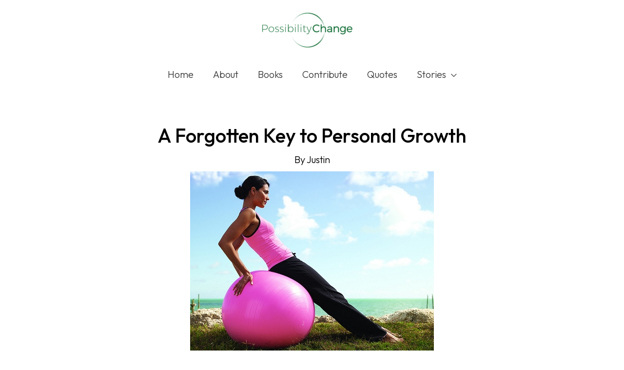

--- FILE ---
content_type: text/html; charset=utf-8
request_url: https://www.google.com/recaptcha/api2/aframe
body_size: 267
content:
<!DOCTYPE HTML><html><head><meta http-equiv="content-type" content="text/html; charset=UTF-8"></head><body><script nonce="_5S6ponm38U_wBSJnu3yPA">/** Anti-fraud and anti-abuse applications only. See google.com/recaptcha */ try{var clients={'sodar':'https://pagead2.googlesyndication.com/pagead/sodar?'};window.addEventListener("message",function(a){try{if(a.source===window.parent){var b=JSON.parse(a.data);var c=clients[b['id']];if(c){var d=document.createElement('img');d.src=c+b['params']+'&rc='+(localStorage.getItem("rc::a")?sessionStorage.getItem("rc::b"):"");window.document.body.appendChild(d);sessionStorage.setItem("rc::e",parseInt(sessionStorage.getItem("rc::e")||0)+1);localStorage.setItem("rc::h",'1768981243990');}}}catch(b){}});window.parent.postMessage("_grecaptcha_ready", "*");}catch(b){}</script></body></html>